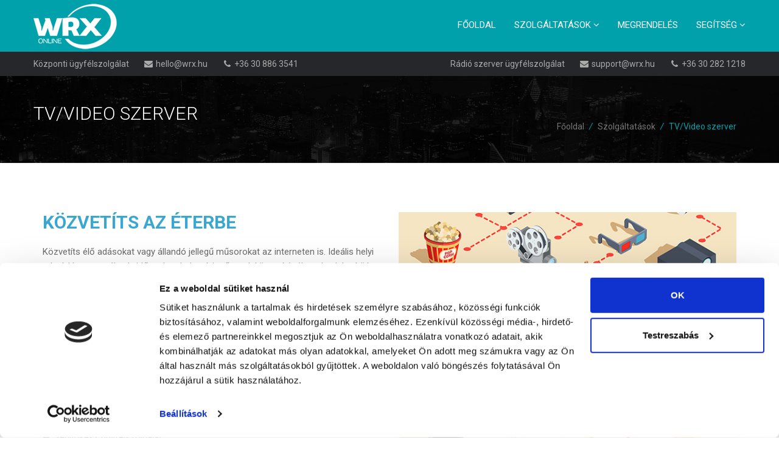

--- FILE ---
content_type: text/html; charset=UTF-8
request_url: https://wrx.hu/szolgaltatasok/tv-video-szerver
body_size: 6652
content:

<!DOCTYPE html>
<html lang="hu">
<head>
<meta charset="utf-8">
<meta http-equiv="X-UA-Compatible" content="IE=edge">
<meta name="viewport" content="width=device-width, initial-scale=1">

<title>TV/Video szerver - WRX Online</title>
<meta name="description" content="Elkészítjük vállakozásod profittermelő és gyönyörű weboldalát, hogy még több bevételre tegyél szert.">
<meta name="robots" content="index, follow">
<meta name="author" content="WRX Online">
<meta name="distribution" content="global">
<meta name="language" content="HU">

<meta property="og:type" content="website">
<meta property="og:title" content="TV/Video szerver - WRX Online">
<meta property="og:description" content="Elkészítjük vállakozásod profittermelő és gyönyörű weboldalát, hogy még több bevételre tegyél szert.">
<meta property="og:url" content="https://wrx.hu/">
<meta property="og:image" content="https://wrx.hu/images/logo_webfb.png">

<!-- Favicon -->
<link rel="icon" type="image/png" sizes="16x16" href="/images/favicon.png">

<link href='https://fonts.googleapis.com/css?family=Roboto:400,100,100italic,300,500,400italic,500italic,700,900' rel='stylesheet' type='text/css'>

<!--[if lt IE 9]>
<script src="https://oss.maxcdn.com/html5shiv/3.7.2/html5shiv.min.js"></script>
<script src="https://oss.maxcdn.com/respond/1.4.2/respond.min.js"></script>
<![endif]-->


<link href="/css/bootstrap.min.css" rel="stylesheet">

<link rel="stylesheet" href="/css/style.css?v1.4" type="text/css" />
<link rel="stylesheet" href="/css/reset.css" type="text/css" />
<link rel="stylesheet" href="/css/font-awesome/css/font-awesome.min.css">
<link rel="stylesheet" href="/css/Simple-Line-Icons-Webfont/simple-line-icons.css"/>
<link rel="stylesheet" href="/css/et-line-font/et-line-font.css">

<!-- Responsive Devices Styles -->
<link rel="stylesheet" media="screen" href="/css/responsive-leyouts.css" type="text/css" />

<!-- Mega Menu -->
<link href="/js/mainmenu/menu.css" rel="stylesheet">
<script type="text/javascript">
    (function(e,a){
        var t,r=e.getElementsByTagName("head")[0],c=e.location.protocol;
        t=e.createElement("script");t.type="text/javascript";
        t.charset="utf-8";t.async=!0;t.defer=!0;
        t.src=c+"//front.optimonk.com/public/"+a+"/js/preload.js";r.appendChild(t);
    })(document,"68556");
</script>
<script id="Cookiebot" src="https://consent.cookiebot.com/uc.js" data-cbid="ff7491e6-89b2-45b4-a95c-0b90746923bb" type="text/javascript" async></script>
<!-- Google Tag Manager -->
    <script>(function(w,d,s,l,i){w[l]=w[l]||[];w[l].push({'gtm.start':
    new Date().getTime(),event:'gtm.js'});var f=d.getElementsByTagName(s)[0],
    j=d.createElement(s),dl=l!='dataLayer'?'&l='+l:'';j.async=true;j.src=
    'https://www.googletagmanager.com/gtm.js?id='+i+dl;f.parentNode.insertBefore(j,f);
    })(window,document,'script','dataLayer','GTM-PXK8LGM');</script>
    <!-- End Google Tag Manager -->
</head>
<body>
<!-- Google Tag Manager (noscript) -->
<noscript><iframe src="https://www.googletagmanager.com/ns.html?id=GTM-PXK8LGM"
height="0" width="0" style="display:none;visibility:hidden"></iframe></noscript>
<!-- End Google Tag Manager (noscript) -->
<div id="fb-root"></div>
<script>(function(d, s, id) {
  var js, fjs = d.getElementsByTagName(s)[0];
  if (d.getElementById(id)) return;
  js = d.createElement(s); js.id = id;
  js.src = 'https://connect.facebook.net/hu_HU/sdk/xfbml.customerchat.js#xfbml=1&version=v2.12';
  fjs.parentNode.insertBefore(js, fjs);
}(document, 'script', 'facebook-jssdk'));</script>
<div class="site-wrapper">

<header class="header headr-style-1 font-white">
    <div class="container">
      <div> 
        <!-- Menu -->
        <div class="navbar yamm navbar-default">
          <div class="container">
            <div class="navbar-header">
              <button type="button" data-toggle="collapse" data-target="#navbar-collapse-1" class="navbar-toggle"><span class="icon-bar"></span><span class="icon-bar"></span><span class="icon-bar"></span></button>
              <a href="/" class="navbar-brand logo"></a> </div>
            <div id="navbar-collapse-1" class="navbar-collapse collapse pull-right dark-color nopadding">
              <nav class="yamm-fw">
                <ul class="nav navbar-nav"><li><a href="/">Főoldal</a></li><li class="dropdown"><a href="#" class="dropdown-toggle">Szolgáltatások <i class="fa fa-angle-down"></i></a><ul role="menu" class="dropdown-menu"><li><a href="/szolgaltatasok/webfejlesztes"><i class="fa fa-angle-right"></i> Webfejlesztés</a></li><li><a href="/szolgaltatasok/webtarhely"><i class="fa fa-angle-right"></i> Webtárhely</a></li><li><a href="/szolgaltatasok/wordpress-tarhely"><i class="fa fa-angle-right"></i> WordPress Webtárhely</a></li><li><a href="/szolgaltatasok/joomla-tarhely"><i class="fa fa-angle-right"></i> Joomla Webtárhely</a></li><li><a href="/szolgaltatasok/radio-szerver"><i class="fa fa-angle-right"></i> Rádió szerver</a></li><li><a href="/szolgaltatasok/tv-video-szerver"><i class="fa fa-angle-right"></i> TV/Video szerver</a></li><li><a href="/szolgaltatasok/felhotarhely"><i class="fa fa-angle-right"></i> Felhőtárhely (NextCloud)</a></li></ul></li><li><a href="/megrendeles">Megrendelés</a></li><li class="dropdown"><a href="#" class="dropdown-toggle">Segítség <i class="fa fa-angle-down"></i></a><ul role="menu" class="dropdown-menu"><li><a href="/segitseg/kapcsolat"><i class="fa fa-angle-right"></i> Kapcsolat</a></li><li><a href="/segitseg/rolunk"><i class="fa fa-angle-right"></i> Rólunk</a></li><li><a href="/aszf"><i class="fa fa-angle-right"></i> ÁSZF</a></li><li><a href="/cookie"><i class="fa fa-angle-right"></i> Adatkezelés</a></li></ul></li></ul>              </nav>
            </div>
          </div>
        </div>
      </div>
    </div>
  </header>
  <!-- end Header --> 
 <div class="header-top">
    <div class="container">
      <div class="row">
        <div class="col-md-12 col-sm-12 col-lg-6 text-left header-contacts">
        <ul class="header-contacts">
          <li class="hidden-xs">Központi ügyfélszolgálat</li>
          <li><i class="fa fa-envelope fa-fw"></i> <a href="/cdn-cgi/l/email-protection#4129242d2d2e013633396f2934"><span class="__cf_email__" data-cfemail="533b363f3f3c1324212b7d3b26">[email&#160;protected]</span></a></li>
          <li><i class="fa fa-phone fa-fw"></i> <a href="tel:+36308863541">+36 30 886 3541</a></li>
        </ul>
        </div>
        <div class="col-lg-6 text-right header-contacts hidden-xs hidden-sm hidden-md">
        <ul class="header-contacts">
          <li>Rádió szerver ügyfélszolgálat</li>
          <li><i class="fa fa-envelope fa-fw"></i> <a href="/cdn-cgi/l/email-protection#16656366667964625661646e387e63"><span class="__cf_email__" data-cfemail="9ae9efeaeaf5e8eedaede8e2b4f2ef">[email&#160;protected]</span></a></li>
          <li><i class="fa fa-phone fa-fw"></i> <a href="tel:+36302821218">+36 30 282 1218</a></li>
        </ul>
        </div>
      </div>
    </div>
  </div>
  <div class="page-header page-header-bg szolgaltatasok-tv-video-szerver">
    <div class="container">
      <div class="col-md-6 left-padd0 m-bottom2">
        <h2 class="uppercase font-thin font-white font30 m-bottom1">TV/Video szerver</h2>
      </div>
      <div class="col-md-6">
        <div class="breadcrumbs view-links"><a href="/">Főoldal</a> <i>/</i> <a href="/szolgaltatasok/tv-video-szerver">Szolgáltatások</a> <i>/</i> TV/Video szerver</div>      </div>
    </div>
  </div>
  <!-- end features section 1 -->

<div class="section-lg m-top8">
<div class="container">
      <div class="row">
        <div class="col-md-6 col-sm-6 m-bottom4">
          <h2 class="font-color font30 font-bold uppercase m-bottom2">Közvetíts az éterbe</h2>
          <p>Közvetíts élő adásokat vagy állandó jellegű műsorokat az interneten is. Ideális helyi televízió csatornáknak, időszakos helyszíni műsorok közvetítéséhez de akár rádió szerver mellé is videós arculat kialakítására. Szervereink kapacitása 100%-ban kiszolgálja a megrendelt slot mennyiséget.</p>
          <p class="font-color font18 italic m-bottom2">Időszakos műsorszórás esetén kedvezményt biztosítunk!</p>
          <p>Mit nyújtunk még:</p>
          <ul class="list-group">
            <li class="list-group"><i class="fa fa-check"></i> Napi biztonsági mentés</li>
            <li class="list-group"><i class="fa fa-check"></i> 70 Tbps összkapacitású hálózat</li>
            <li class="list-group"><i class="fa fa-check"></i> Nemzetközi szintű internetes elérés</li>
            <li class="list-group"><i class="fa fa-check"></i> Segítőkész ügyfélszolgálat</li>
          </ul>
        </div>
        <div class="col-md-6 col-sm-6 m-bottom5"> <img src="/images/intro-tv.jpg" alt="" class="img-responsive"> </div>
      </div>
    </div>
</div>
<div class="section-lg bg-parallax m-top8">
    <div class="container">
      <div class="row">
        <div class="sec-title text-center m-bottom4 font-white">
            <h2 class="font-bold font25 font-white text-uppercase m-bottom1">TV Streaming szerver árak</h2>
          <p>Időszakos adás esetén 50%-os kedvezményt biztosítunk!</p>
        </div>
                  <!-- TV-10 szerver -->

          <div class="col-md-3 col-sm-6 m-bottom4">
                    <div class="pricing-box">
                      <div class="price-title-col">
                      <h3 class="font-white font14 uppercase font-bold">TV-10 szerver</h3>
                      </div>
                      <ul class="plan-list">
                            <li>Icecast2, Shoutcast, Shoutcast2, Steamcast, FFServer, CRTMPServer</li>
                                              <li>10 nézői slot</li>
                                              <li>Adminisztrációs felület, Statisztika</li>
                                              <li>512 kbps sávszélesség</li>
                                              <li>NVS, OGGTheora, FLV</li>
                      </ul>
                            <p>2.990 Ft <span class="psb">havonta</span><br> 
                            7.490 Ft <span class="psb">negyedévente</span><br> 
                            14.990 Ft <span class="psb">félévente</span><br>
                            29.990 Ft <span class="psb">évente</span></p>
                      <div class="btn blue-button uppercase"><a href="/megrendeles?p=tv10-tvszerver" class="font15 font-white">Megrendelés</a></div>
                    </div>
                
                  </div>

          <!-- TV-10 szerver vége -->

          <!-- TV-20 szerver -->

          <div class="col-md-3 col-sm-6 m-bottom4">
                    <div class="pricing-box">
                      <div class="price-title-col">
                      <h3 class="font-white font14 uppercase font-bold">TV-20 szerver</h3>
                      </div>
                      <ul class="plan-list">
                            <li>Icecast2, Shoutcast, Shoutcast2, Steamcast, FFServer, CRTMPServer</li>
                                              <li>20 nézői slot</li>
                                              <li>Adminisztrációs felület, Statisztika</li>
                                              <li>512 kbps sávszélesség</li>
                                              <li>NVS, OGGTheora, FLV</li>
                      </ul>
                            <p>5.990 Ft <span class="psb">havonta</span><br> 
                            14.990 Ft <span class="psb">negyedévente</span><br> 
                            29.990 Ft <span class="psb">félévente</span><br>
                            59.990 Ft <span class="psb">évente</span></p>
                      <div class="btn blue-button uppercase"><a href="/megrendeles?p=tv20-tvszerver" class="font15 font-white">Megrendelés</a></div>
                    </div>
                
                  </div>

          <!-- TV-20 szerver vége -->

          <!-- TV-30 szerver -->

          <div class="col-md-3 col-sm-6 m-bottom4">
                    <div class="pricing-box">
                      <div class="price-title-col">
                      <h3 class="font-white font14 uppercase font-bold">TV-30 szerver</h3>
                      </div>
                      <ul class="plan-list">
                            <li>Icecast2, Shoutcast, Shoutcast2, Steamcast, FFServer, CRTMPServer</li>
                                              <li>30 nézői slot</li>
                                              <li>Adminisztrációs felület, Statisztika</li>
                                              <li>512 kbps sávszélesség</li>
                                              <li>NVS, OGGTheora, FLV</li>
                      </ul>
                            <p>7.990 Ft <span class="psb">havonta</span><br> 
                            19.890 Ft <span class="psb">negyedévente</span><br> 
                            39.890 Ft <span class="psb">félévente</span><br>
                            79.790 Ft <span class="psb">évente</span></p>
                      <div class="btn blue-button uppercase"><a href="/megrendeles?p=tv30-tvszerver" class="font15 font-white">Megrendelés</a></div>
                    </div>
                
                  </div>

          <!-- TV-30 szerver vége -->

          <!-- TV-40 szerver -->

          <div class="col-md-3 col-sm-6 m-bottom4">
                    <div class="pricing-box">
                      <div class="price-title-col">
                      <h3 class="font-white font14 uppercase font-bold">TV-40 szerver</h3>
                      </div>
                      <ul class="plan-list">
                            <li>Icecast2, Shoutcast, Shoutcast2, Steamcast, FFServer, CRTMPServer</li>
                                              <li>40 nézői slot</li>
                                              <li>Adminisztrációs felület, Statisztika</li>
                                              <li>512 kbps sávszélesség</li>
                                              <li>NVS, OGGTheora, FLV</li>
                      </ul>
                            <p>10.190 Ft <span class="psb">havonta</span><br> 
                            25.390 Ft <span class="psb">negyedévente</span><br> 
                            50.790 Ft <span class="psb">félévente</span><br>
                            101.490 Ft <span class="psb">évente</span></p>
                      <div class="btn blue-button uppercase"><a href="/megrendeles?p=tv40-tvszerver" class="font15 font-white">Megrendelés</a></div>
                    </div>
                
                  </div>

          <!-- TV-40 szerver vége -->

          <!-- TV-50 szerver -->

          <div class="col-md-3 col-sm-6 m-bottom4">
                    <div class="pricing-box">
                      <div class="price-title-col">
                      <h3 class="font-white font14 uppercase font-bold">TV-50 szerver</h3>
                      </div>
                      <ul class="plan-list">
                            <li>Icecast2, Shoutcast, Shoutcast2, Steamcast, FFServer, CRTMPServer</li>
                                              <li>50 nézői slot</li>
                                              <li>Adminisztrációs felület, Statisztika</li>
                                              <li>512 kbps sávszélesség</li>
                                              <li>NVS, OGGTheora, FLV</li>
                      </ul>
                            <p>11.590 Ft <span class="psb">havonta</span><br> 
                            28.990 Ft <span class="psb">negyedévente</span><br> 
                            57.990 Ft <span class="psb">félévente</span><br>
                            115.990 Ft <span class="psb">évente</span></p>
                      <div class="btn blue-button uppercase"><a href="/megrendeles?p=tv50-tvszerver" class="font15 font-white">Megrendelés</a></div>
                    </div>
                
                  </div>

          <!-- TV-50 szerver vége -->

          <!-- TV-75 szerver -->

          <div class="col-md-3 col-sm-6 m-bottom4">
                    <div class="pricing-box">
                      <div class="price-title-col">
                      <h3 class="font-white font14 uppercase font-bold">TV-75 szerver</h3>
                      </div>
                      <ul class="plan-list">
                            <li>Icecast2, Shoutcast, Shoutcast2, Steamcast, FFServer, CRTMPServer</li>
                                              <li>75 nézői slot</li>
                                              <li>Adminisztrációs felület, Statisztika</li>
                                              <li>512 kbps sávszélesség</li>
                                              <li>NVS, OGGTheora, FLV</li>
                      </ul>
                            <p>17.390 Ft <span class="psb">havonta</span><br> 
                            43.490 Ft <span class="psb">negyedévente</span><br> 
                            86.990 Ft <span class="psb">félévente</span><br>
                            173.990 Ft <span class="psb">évente</span></p>
                      <div class="btn blue-button uppercase"><a href="/megrendeles?p=tv75-tvszerver" class="font15 font-white">Megrendelés</a></div>
                    </div>
                
                  </div>

          <!-- TV-75 szerver vége -->

          <!-- TV-100 szerver -->

          <div class="col-md-3 col-sm-6 m-bottom4">
                    <div class="pricing-box">
                      <div class="price-title-col">
                      <h3 class="font-white font14 uppercase font-bold">TV-100 szerver</h3>
                      </div>
                      <ul class="plan-list">
                            <li>Icecast2, Shoutcast, Shoutcast2, Steamcast, FFServer, CRTMPServer</li>
                                              <li>100 nézői slot</li>
                                              <li>Adminisztrációs felület, Statisztika</li>
                                              <li>512 kbps sávszélesség</li>
                                              <li>NVS, OGGTheora, FLV</li>
                      </ul>
                            <p>21.790 Ft <span class="psb">havonta</span><br> 
                            54.390 Ft <span class="psb">negyedévente</span><br> 
                            108.790 Ft <span class="psb">félévente</span><br>
                            217.490 Ft <span class="psb">évente</span></p>
                      <div class="btn blue-button uppercase"><a href="/megrendeles?p=tv100-tvszerver" class="font15 font-white">Megrendelés</a></div>
                    </div>
                
                  </div>

          <!-- TV-100 szerver vége -->

          <!-- TV-150 szerver -->

          <div class="col-md-3 col-sm-6 m-bottom4">
                    <div class="pricing-box">
                      <div class="price-title-col">
                      <h3 class="font-white font14 uppercase font-bold">TV-150 szerver</h3>
                      </div>
                      <ul class="plan-list">
                            <li>Icecast2, Shoutcast, Shoutcast2, Steamcast, FFServer, CRTMPServer</li>
                                              <li>150 nézői slot</li>
                                              <li>Adminisztrációs felület, Statisztika</li>
                                              <li>512 kbps sávszélesség</li>
                                              <li>NVS, OGGTheora, FLV</li>
                      </ul>
                            <p>32.590 Ft <span class="psb">havonta</span><br> 
                            81.590 Ft <span class="psb">negyedévente</span><br> 
                            163.090 Ft <span class="psb">félévente</span><br>
                            326.290 Ft <span class="psb">évente</span></p>
                      <div class="btn blue-button uppercase"><a href="/megrendeles?p=tv150-tvszerver" class="font15 font-white">Megrendelés</a></div>
                    </div>
                
                  </div>

          <!-- TV-150 szerver vége -->

          <!-- TV-200 szerver -->

          <div class="col-md-3 col-sm-6 m-bottom4">
                    <div class="pricing-box">
                      <div class="price-title-col">
                      <h3 class="font-white font14 uppercase font-bold">TV-200 szerver</h3>
                      </div>
                      <ul class="plan-list">
                            <li>Icecast2, Shoutcast, Shoutcast2, Steamcast, FFServer, CRTMPServer</li>
                                              <li>200 nézői slot</li>
                                              <li>Adminisztrációs felület, Statisztika</li>
                                              <li>512 kbps sávszélesség</li>
                                              <li>NVS, OGGTheora, FLV</li>
                      </ul>
                            <p>43.490 Ft <span class="psb">havonta</span><br> 
                            108.790 Ft <span class="psb">negyedévente</span><br> 
                            217.490 Ft <span class="psb">félévente</span><br>
                            434.990 Ft <span class="psb">évente</span></p>
                      <div class="btn blue-button uppercase"><a href="/megrendeles?p=tv200-tvszerver" class="font15 font-white">Megrendelés</a></div>
                    </div>
                
                  </div>

          <!-- TV-150 szerver vége -->
      </div>
    </div>
  </div>

    <div class="section-lg m-top4">
<div class="sec-title text-center">
	<h2 class="font-bold font25 font-black text-uppercase m-bottom1">Vélemények</h2>
	<p>Ügyfeleink véleménye a legfontosabb számunkra!</p>
        
	<script data-cfasync="false" src="/cdn-cgi/scripts/5c5dd728/cloudflare-static/email-decode.min.js"></script><script>window.addEventListener('message', (ev) => {let iframe = document.getElementById('trustbucket-carousel'); if(ev.data.type && ev.data.type === 'resize-iframe-trustbucket-carousel') {iframe.style.height = ev.data.payload.height + 'px'}}, false)</script><iframe title="Trustbucket Widget - Carousel" width="100%" id="trustbucket-carousel" scrolling="no" frameborder="0" src="https://admin.trustbucket.io/widget/63101b19778aced2a82f9ae2"></iframe>
</div>
</div>
  <div class="section-lg m-top4 m-bottom4">
    <div class="container">
      <div class="row">
        <div class="sec-title text-center m-bottom4">
            <h2 class="font-bold font25 font-black text-uppercase m-bottom1 m-top4">Miért válaszd TV szerver szolgáltatásunkat?</h2>
          <p>4 ütős érvet sorolunk fel most a legfőbbek közül, amely segít a megfelelő tv szerver szolgáltatás kiválasztásában!</p>
        </div>
        <div class="col-md-3">
        <div class="fea-col text-center m-bottom4">
          <div class="iconbox"><span class="icon-pencil font25"></span></div>
          <h2 class="font18 m-top1">Egyedi igények</h2>
          <p class="m-top1">Másképp képzeled el? Beszéljük meg!</p>
        </div>
        </div>
        <div class="col-md-3">
        <div class="fea-col text-center m-bottom4">
          <div class="iconbox"><span class="icon-pricetags font25"></span></div>
          <h2 class="font18 m-top1">Kedvezmények</h2>
          <p class="m-top1">Időnként kedvező ajánlatokat biztosítunk meglévő ügyfeleinknek is!</p>
        </div>
        </div>
        <div class="col-md-3">
        <div class="fea-col text-center m-bottom4">
          <div class="iconbox"><span class="icon-globe font25"></span></div>
          <h2 class="font18 m-top1">Nemzetközi elérés</h2>
          <p class="m-top1">Szervered egész Európán és azon túl is villámgyorsan betölt.</p>
        </div>
        </div>
        <div class="col-md-3">
        <div class="fea-col text-center">
          <div class="iconbox"><span class="icon-heart font25"></span></div>
          <h2 class="font18 m-top1">Segítőkész ügyfélszolgálat</h2>
          <p class="m-top1">Kérésed esetén készségesen segítünk neked!</p>
        </div>
        </div>
      </div>
    </div>
  </div>
  <!-- end features section 2 --> 
  <div class="section-lg m-top8 m-bottom4">
    <div class="container">
      <div class="row">
        <p class="text-center">Áraink bruttó árak, így további adó nem terheli a feltüntetett összegeket!</p>
      </div>
    </div>
  </div>

<footer class="footer-bg">
    <div class="container">
      <div class="row">
        <div class="col-md-4 col-sm-12 m-bottom4">
          <h4 class="font16 font-thin uppercase m-bottom2 font-white"><img src="/images/logo.png"></h4>
          <div class="title-line color"></div>
          <p>Központi ügyfélszolgálat</p>
          <ul class="address-info listitems">
            <li><i class="fa fa-map-marker"></i>&nbsp;&nbsp;&nbsp; 2724 Újlengyel, Nyári Pál utca 15.</li>
            <li><i class="fa fa-phone"></i>&nbsp;&nbsp; <a href="tel:+36308863541">+36 30 886 3541 (H-P: 9-18)</a></li>
            <li><i class="fa fa-envelope"></i>&nbsp;&nbsp; <a href="/cdn-cgi/l/email-protection#38505d545457784f4a4016504d"><span class="__cf_email__" data-cfemail="96fef3fafaf9d6e1e4eeb8fee3">[email&#160;protected]</span></a></li>
          </ul>
          <p>24/7 Rádió szerveres ügyfélszolgálat</p>
          <ul class="address-info listitems">
            <li><i class="fa fa-phone"></i>&nbsp;&nbsp; <a href="tel:+36302821218">+36 30 282 1218 (24/7)</a></li>
            <li><i class="fa fa-envelope"></i>&nbsp;&nbsp; <a href="/cdn-cgi/l/email-protection#27545257574855536750555f094f52"><span class="__cf_email__" data-cfemail="93e0e6e3e3fce1e7d3e4e1ebbdfbe6">[email&#160;protected]</span></a></li>
          </ul>
        </div>
        <div class="col-md-2 col-sm-12 m-bottom4">
          <h4 class="font16 font-thin uppercase m-bottom2 font-white">Ügyfélszolgálat</h4>
          <div class="title-line color"></div>
          <ul class="listitems footer-links left-padd0">
            <li><a href="/segitseg/kapcsolat"><i class="fa fa-angle-right"></i> Kapcsolatfelvétel</a></li>
            <!--<li><a href="/segitseg/utmutatok"><i class="fa fa-angle-right"></i> Útmutatók</a></li>!-->
            <li><a href="/segitseg/rolunk"><i class="fa fa-angle-right"></i> Rólunk</a></li>
            <li><a href="/aszf"><i class="fa fa-angle-right"></i> ÁSZF</a></li>
            <li><a href="/cookie"><i class="fa fa-angle-right"></i> Adatkezelés és sütik</a></li>
          </ul>
          
        </div>
        <div class="col-md-4 col-sm-12 m-bottom4">
          <h4 class="font16 font-thin uppercase m-bottom2 font-white">Szolgáltatások</h4>
          <div class="title-line color"></div>
          <ul class="listitems footer-links left-padd0">
            <li><a href="/szolgaltatasok/webfejlesztes"><i class="fa fa-angle-right"></i> Weboldal készítés</a></li>
            <li><a href="/szolgaltatasok/webtarhely"><i class="fa fa-angle-right"></i> Webtárhely</a></li>
            <!--<li><a href="/szolgaltatasok/online-marketing"><i class="fa fa-angle-right"></i> Marketing tanácsadás</a></li>!-->
            <li><a href="/szolgaltatasok/radio-szerver"><i class="fa fa-angle-right"></i> Internet rádió szerver</a></li>
            <li><a href="/szolgaltatasok/webtarhely#domain"><i class="fa fa-angle-right"></i> Domain regisztráció</a></li>
            <li><a href="/szolgaltatasok/webtarhely#ssl"><i class="fa fa-angle-right"></i> SSL tanúsítvány</a></li>
          </ul>
        </div>
        <!--<div class="col-md-2 col-sm-12 m-bottom4">
          <h4 class="font16 font-thin uppercase m-bottom2 font-white">WRX Blog</h4>
          <div class="title-line color"></div>
          <ul class="listitems left-padd0">
            <li><a href="#"><i class="fa fa-angle-right"></i> Bejegyzés 1</a></li>
            <li><a href="#"><i class="fa fa-angle-right"></i> Bejegyzés 2</a></li>
            <li><a href="#"><i class="fa fa-angle-right"></i> Bejegyzés 3</a></li>
            <li><a href="#"><i class="fa fa-angle-right"></i> Bejegyzés 4</a></li>
            <li><a href="#"><i class="fa fa-angle-right"></i> Bejegyzés 5</a></li>
            <li><a href="#"><i class="fa fa-angle-right"></i> Bejegyzés 6</a></li>
          </ul>
        </div>
        <div class="col-md-4 col-sm-12 m-bottom4">
          
        </div>!-->
      </div>
    </div>
    <div class="copyrights">
    <div class="container">
      <div class="row">
        <div class="col-md-4 m-bottom1">&copy; 2017-2026 WRX Online - Minden jog fenntartva! </div>
        <div class="col-md-8">
          Weboldal készítés szolnoki, budapesti, soproni csapatunkkal, illetve országos lefedettséggel, korlátlan, nemzetközi tárhely szolgáltatás ingyenes ssl tanúsítvánnyal és online marketing tanácsadás.
        </div>
      </div>
    </div>
  </div>
  </footer>
  <!-- end footer --> 
  
</div>
<!-- site wrapper end --> 

<a href="#" class="scrollup"></a>
<div class="fb-customerchat"
  ref="wrxhu"
  greeting_dialog_delay="10"
  page_id="147241515792655"
  theme_color="#00a1ab"
  logged_in_greeting="Szia! Segíthethetünk Neked valamiben?"
  logged_out_greeting="Szia! Segíthethetünk Neked valamiben?">
</div>
<!-- end scroll to top of the page--> 

<!-- jQuery (necessary for Bootstrap's JavaScript plugins) --> 
<script data-cfasync="false" src="/cdn-cgi/scripts/5c5dd728/cloudflare-static/email-decode.min.js"></script><script src="/js/jquery.min.js"></script> 

<!-- Include all compiled plugins (below), or include individual files as needed --> 
<script src="/js/jquery.js"></script> 
<script src="/js/bootstrap.min.js"></script>

<!-- Main Menu -->
<script src="/js/mainmenu/customeUI.js"></script> 
<script src="/js/mainmenu/jquery.sticky.js"></script>

<!-- Scroll to Fixied Sticky --> 
<script src="/js/mainmenu/sticky.js" type="text/javascript"></script> 

<!-- Scroll Up --> 
<script src="/js/scrolltotop/totop.js" type="text/javascript"></script>


<script>
  (function(i,s,o,g,r,a,m){i['GoogleAnalyticsObject']=r;i[r]=i[r]||function(){
  (i[r].q=i[r].q||[]).push(arguments)},i[r].l=1*new Date();a=s.createElement(o),
  m=s.getElementsByTagName(o)[0];a.async=1;a.src=g;m.parentNode.insertBefore(a,m)
  })(window,document,'script','https://www.google-analytics.com/analytics.js','ga');

  ga('create', 'UA-4972461-19', 'auto');
  ga('send', 'pageview');

</script>
<script type="text/javascript" defer data-plerdy_code='1'>
    var _protocol="https:"==document.location.protocol?" https://":" http://";
    _site_hash_code = "fc31794d8c803db436f629df1ec172d1",_suid=26919, plerdyScript=document.createElement("script");
    plerdyScript.setAttribute("defer",""),plerdyScript.dataset.plerdymainscript="plerdymainscript",
    plerdyScript.src="https://d.plerdy.com/public/js/click/main.js?v="+Math.random();
    var plerdymainscript=document.querySelector("[data-plerdymainscript='plerdymainscript']");
    plerdymainscript&&plerdymainscript.parentNode.removeChild(plerdymainscript);
    try{document.head.appendChild(plerdyScript)}catch(t){console.log(t,"unable add script tag")}
</script>
<script type="application/ld+json">
  {
      "@context": "http://schema.org/",
      "@graph": 
      [
		  {
			"@type": "Organization",
			  "name": "WRX Online",
			  "logo" : "https://wrx.hu/assets/img/logo_webfb.png",
			  "url" : "https://wrx.hu/",
			  "address": {
				"@type": "PostalAddress",
				"addressLocality": "Újlengyel",
				"addressRegion": "Pest",
				"postalCode": "2724"
			},
			"telephone": "+36308863541",
			"aggregateRating": {
              "@type": "AggregateRating",
              "ratingValue": "5.0",
              "reviewCount": "15",
              "bestRating": "5",
              "worstRating": "1"
            }
		  },
		  {
			  "@type": "WebSite",
			  "name" : "TV/Video szerver - WRX Online",
			  "alternateName" : "WRX Online",
			  "url": "https://wrx.hu/"
		  }
     ]
  }
  </script>
<script defer src="https://static.cloudflareinsights.com/beacon.min.js/vcd15cbe7772f49c399c6a5babf22c1241717689176015" integrity="sha512-ZpsOmlRQV6y907TI0dKBHq9Md29nnaEIPlkf84rnaERnq6zvWvPUqr2ft8M1aS28oN72PdrCzSjY4U6VaAw1EQ==" data-cf-beacon='{"version":"2024.11.0","token":"cc91487d67664d1898abea56fff142b1","r":1,"server_timing":{"name":{"cfCacheStatus":true,"cfEdge":true,"cfExtPri":true,"cfL4":true,"cfOrigin":true,"cfSpeedBrain":true},"location_startswith":null}}' crossorigin="anonymous"></script>
</body>
</html>

--- FILE ---
content_type: text/css
request_url: https://wrx.hu/css/style.css?v1.4
body_size: 3407
content:
/*----------------------------------------------------
	SITE MAIN STRUCTURE
------------------------------------------------------*/
body {
	font-family: 'Roboto', sans-serif;
	color: #6d6d6d;
	font-size: 15px;
}
.container-fluid > .navbar-collapse, .container-fluid > .navbar-header, .container > .navbar-collapse, .container > .navbar-header {
	margin: 0;
}
.container, .container-fluid {
	padding-left: 0;
	padding-right: 0;
}
.site-wrapper {
	background: #FFF;
	margin: auto;
	width: 100%;
	overflow: hidden;
}
.row{
	margin-right:0px !important;
	margin-left:0px !important;
}
/*---------------------------------------------------
	HEADER
------------------------------------------------------*/
.logo_holder {
	float: left;
	width: 100%;
	height: 64px;
}
/* Logo */
.navbar-brand.logo {
	background: url(../images/logo.png) no-repeat left;
}
.compact .navbar-brand.logo {
	background: url(../images/logo_small.png) no-repeat left;
}
.navbar-default .navbar-toggle .icon-bar {
    background-color: #fff !important;
}
.compact .navbar-default .navbar-toggle .icon-bar {
    background-color: #222 !important;
}
.header-top {
    background: #25272b;
    font-size: 14px;
    padding: 10px 0;
    z-index: 0;
}
.header-top, .header-top a {
    color: #a9a9a9;
}
.header-top a:hover {
    color: #fff;
}
.header-top span {
    color: #a9a9a9;
    padding: 0 10px;
}
.header-contacts li {
	display: inline-block;
	margin-right: 20px;
}
.header-contacts li:last-child {
	margin-right: 0;
}

ul.header-contacts {
	margin: 0;
}
div.header-contacts {
	padding: 0;
}
/*---------------------------------------------------
	SECTIONS
------------------------------------------------------*/
.section-lg {
	width: 100%;
	float: left;
}
.box-holder {
	padding: 100px 40px;
}
.box-holder.black {
	background: #151515;
}
.box-holder.white {
	background: #fff;
}
.box-holder.blue {
	background: #00a1ab;
}
.domin-plan {
	background: #fff none repeat scroll 0 0;
	box-shadow: 0 3px 4.7px 0.3px rgba(0, 0, 0, 0.24);
	position: relative;
	transition: box-shadow 0.2s ease-in-out 0s;
	padding: 35px 0;
}
.domin-plan:hover {
	box-shadow: 0 39px 56.4px 3.6px rgba(0, 0, 0, 0.24);
	transition: box-shadow 0.2s ease-in-out 0s;
}
/*---------------------------------------------------
	Sidebar
------------------------------------------------------*/
.cat-title {
	background: #000 none repeat scroll 0 0;
	color: #fff;
	padding: 20px;
}
.cat-list ul {
	margin: 0;
	padding: 0;
}
.cat-list ul li {
	-moz-border-bottom-colors: none;
	-moz-border-left-colors: none;
	-moz-border-right-colors: none;
	-moz-border-top-colors: none;
	border-color: #dddddd;
	border-image: none;
	border-style: solid;
	border-width: 0 1px 1px;
	padding: 15px 20px;
}
.cat-list ul li a {
	color: #656565;
}
.c-post-img {
	float: left;
	height: 72px;
	position: relative;
	width: 68px;
}
.c-post-content {
	padding-left: 80px;
}
.c-post {
	border-bottom: 0px solid #3d3d3d;
	margin-bottom: 25px;
}
.c-post-title a {
	color: #00a1ab;
}
.c-text {
	font-size: 14px;
	padding-top: 10px;
	line-height: 20px;
}
.c-post.one {
	border-bottom: 1px solid #dddddd;
	margin-top: 25px;
	padding-bottom: 10px;
}
.pro-list h2 {
	border-bottom: 1px solid #dddddd;
	margin: 0 0 30px;
	padding-bottom: 10px;
}
.pro-list .product-desc {
	float: left;
	width: 100%;
}
.tags-s {
	border: 1px solid #cbcbcb;
	border-radius: 4px;
	color: #727272;
	display: inline-block;
	margin: 0 5px 5px 0;
	padding: 8px 15px;
}
.tags-s:hover {
	background: #000 none repeat scroll 0 0;
	border: 1px solid #000;
	border-radius: 4px;
	color: #fff;
	display: inline-block;
	margin: 0 5px 5px 0;
	padding: 8px 15px;
}
/*---------------------------------------------------
	Domain Search Styles
------------------------------------------------------*/
.domain-search {
	background: #000000;
	padding: 100px 0;
}
.input-text {
	color: #7a7a7a;
	font-size: 14px;
	height: 60px;
	min-width: 700px;
	padding-left: 15px;
	margin-right: -5px;
}
.dom-list {
	display: inline-block;
	float: left;
	position: relative;
	margin-right: 40px
}
.dom-but {
	background: #fff none repeat scroll 0 0;
	border-radius: 0px;
	box-shadow: 1px 1px 2px rgba(0, 0, 0, 0);
	color: #656565;
	display: inline-block;
	float: left;
	margin-right: 8px;
	overflow: hidden;
	padding: 8px 20px;
	position: relative;
	text-align: center;
	transition: all 0.2s ease-out 0s;
	z-index: 1;
}
.dom-but::before {
	background: #fff none repeat scroll 0 0;
	border-radius: 50%;
	content: "";
	height: 20px;
	left: 50%;
	opacity: 0;
	position: absolute;
	top: 50%;
	transform: scale(0);
	transition: all 0.2s ease-out 0s;
	width: 20px;
	z-index: -1;
}
.dom-but span {
	display: block;
	font-size: 14px;
	font-weight: 700;
	transition: all 0.2s ease-out 0s;
	z-index: 1;
}
.dom-but p {
	color: #656565;
	display: block;
	font-size: 14px;
	font-weight: 300;
	transition: all 0.2s ease-out 0s;
	z-index: 1;
	margin-bottom: 0;
}
.dom-but:hover {
	background: #fff none repeat scroll 0 0;
	box-shadow: 1px 1px 2px rgba(0, 0, 0, 0.1);
	color: #3c3c3c;
}
.dom-but:hover::before {
	opacity: 1;
	transform: scale(6);
}
.input-text.newsfield {
	color: #7a7a7a;
	font-size: 14px;
	height: 50px;
	min-width: 440px;
	padding-left: 15px;
	margin-right: 0;
}
select.selectpicker {
	color: #7a7a7a;
	font-size: 14px;
	height: 60px;
	line-height: 56px;
	min-width: 130px;
	margin-left: 0px;
	padding-left: 15px;
}
select.selectpicker.sty1 {
	color: #7a7a7a;
	font-size: 14px;
	height: 60px;
	line-height: 56px;
	min-width: 165px;
	margin-left: 0px;
	padding-left: 15px;
}
.domin-list span.space-pad {
	padding: 0 17px;
}
.get-trial {
	width: 70%;
	margin: auto;
}
.get-trial .input-box {
	background-color: #fff;
	border: 0 none;
	border-radius: 3px;
	color: #989898;
	float: left;
	font-family: Open Sans, sans-serif;
	font-size: 13px;
	height: 55px;
	margin-right: 10px;
	padding: 7px 10px;
	width: 580px;
}
.get-trial button.searchsubmit {
	background-color: #1a1a1a;
	border: medium none;
	border-radius: 3px;
	color: #fff;
	cursor: pointer;
	float: left;
	font-family: Open Sans, sans-serif;
	font-size: 16px;
	font-weight: bold;
	height: 55px;
	margin-left: 0;
	overflow: hidden;
	padding: 5px 25px;
	text-align: center;
	text-transform: uppercase;
	transition: all 0.3s ease-out 0s;
}
.get-trial button.searchsubmit:hover {
	background-color: #79d156;
	color: #fff;
}
.get-trial button.searchsubmit span {
	float: left;
	font-size: 28px;
	padding-right: 15px;
}
.get-trial p {
	color: #fff;
	float: left;
	font-family: Open Sans, sans-serif;
	font-size: 13px;
	padding-top: 25px;
	text-align: center;
	width: 100%;
}
/*---------------------------------------------------
	Sub Headers
------------------------------------------------------*/
.page-header {
	background: rgba(0, 0, 0, 0) url("../images/site-img11.jpg") no-repeat scroll center top / cover;
	float: left;
	margin: 0;
	padding: 45px 0 35px;
	width: 100%;
}
.page-header.megrendeles {
	background: rgba(0, 0, 0, 0) url("../images/header-megrendeles.jpg") no-repeat scroll center center;
}
.breadcrumbs {
	color: #00a1ab;
	font-size: 14px;
	font-weight: normal;
	margin: 28px 0 0 0;
	text-align: right !important;
}
.breadcrumbs i {
	padding: 0 5px;
}
/*---------------------------------------------------
	Icons
------------------------------------------------------*/
.iconbox {
	height: 70px;
	width: 70px;
	line-height: 80px;
	background: #00a1ab;
	z-index: 5;
	vertical-align: middle;
	text-align: center;
	transition: all 0.3s ease-out 0s;
	margin: auto;
	color: #fff;
	font-weight: normal;
	border-radius: 100%;
}
.fea-col:hover .iconbox {
	background: #79d156;
}
img.align-img {
	display: inline;
	margin-top: 10px;
}
/*---------------------------------------------------
	Parallax and Textures
------------------------------------------------------*/
.bg-parallax {
	background: url(../images/parallax.jpg) no-repeat center bottom fixed;
	background-size: cover;
	width: 100%;
	float: left;
	padding: 100px 0 100px 0;
}
.bg-parallax.style-one {
	padding: 120px 0;
}
.bg-parallax.one {
	background: url(../images/parallax1.jpg) no-repeat center bottom fixed;
	background-size: cover;
	width: 100%;
	float: left;
	padding: 100px 0 90px 0;
}
.bg-parallax.two {
	background: url(../images/parallax2.jpg) no-repeat center bottom fixed;
	background-size: cover;
	width: 100%;
	float: left;
	padding: 100px 0 0px 0;
}
/*------------------*/
/*Pricing boxes styles */
/*------------------------------------------------------*/	
.pricing-box {
	background-color: #fff;
	border-radius: 7px;
	padding: 0 0 30px 0;
	text-align: center;
	transition: all 0.3s ease-out 0s;
}
.pricing-box .price-title-col {
	background: #00a1ab;
	border-radius: 7px 7px 0 0;
	padding: 20px 0;
	transition: all 0.3s ease-out 0s;
}
.pricing-box:hover .price-title-col {
	background: #79d156;
}
.pricing-box .price {
	background: #fff;
	border-radius: 100%;
	height: 100px;
	line-height: 20px;
	margin: 0 auto;
	width: 100px;
	text-align: center;
	padding: 30px 0;
}
.pricing-box ul.plan-list {
	width: 100%;
	padding: 0;
}
.pricing-box ul.plan-list li {
	/*line-height: 45px;*/
	padding: 10px 0;
}
/*------------------*/
/*Posts styles */
/*------------------------------------------------------*/
.post-thumb {
	float: left;
	margin: 0;
	overflow: hidden;
	padding: 0;
	position: relative;
	width: 100%;
}
.post-thumb.imgbox {
	float: left;
	margin: 0;
	padding: 0;
	width: 100%;
}
.post-cols .imgbox img {
	transform: scale(1);
	transition: all 0.3s ease-in-out 0s;
}
.post-cols:hover .imgbox img {
	transform: scale(1.5);
	opacity: .75;
}
.post-cols .post-dis {
	float: left;
	transition: top 0.3s ease-in-out 0s;
	width: 100%;
}
.post-cols .post-dis.teamdis {
	padding: 0 15px;
}
.post-cols .post-dis h4 a {
	color: #000;
}
.post-cols:hover .post-dis h4 a {
	color: #00a1ab;
}
/*------------------*/
/*Tabs styles */
/*------------------------------------------------------*/
.tab-style {
	margin: 0;
	overflow: hidden;
}
.tab-style .nav-tabs {
	border: 0 none;
}
.tab-style .nav-tabs > li {
	margin-right: 5px;
}
.tab-style .nav-tabs > li > a {
	background: #707070;
	border: 0 none;
	border-radius: 5px;
	color: #fff;
	font-size: 15px;
	font-weight: bold;
	margin-right: 0;
	padding: 12px 22px !important;
	text-align: center;
	transition: all 0.3s ease-out 0s;
}
.tab-style .nav-tabs > li:hover > a, .tab-style .nav-tabs > li.active > a {
	color: #fff;
}
.tab-style .nav-tabs > li > a span {
	display: list-item;
	padding-bottom: 8px;
}
.tab-style .tab-content, .tab-style .nav-tabs {
	border: 0 none;
}
.tab-style .nav-tabs > li.active > a, .tab-style .nav-tabs > li.active > a:focus, .tab-style .nav-tabs > li.active > a:hover, .tab-style .nav-tabs > li > a:hover {
	background: #00a1ab;
	border: 0 none;
}
ul.listitems li {
	margin-bottom: 10px;
}
/*------------------*/
/*Button styles */
/*------------------------------------------------------*/
.btn {
	padding: 10px 35px;
	font-size: 15px;
}
/*black button*/
.black-button {
	border: solid 1px #00a1ab;
	background: #00a1ab;
	color: #fff;
	border-radius: 0px;
	padding: 18px 20px;
	margin-left: 6px;
	margin-top: -3px;
	transition: all 0.3s ease-out 0s;
}
.black-button:hover {
	border: solid 1px #79d156;
	color: #fff;
	background: #79d156;
}
/*blue button*/
.blue-button {
	border: solid 1px #00a1ab;
	background: #00a1ab;
	padding: 10px 20px;
	color: #fff;
	border-radius: 5px;
	transition: all 0.3s ease-out 0s;
}
.blue-button:hover {
	border: solid 1px #79d156;
	color: #fff;
	background: #79d156;
}
/*white line button*/
.white-line {
	border: solid 1px #fff;
	background-color: transparent;
	padding: 12px 20px;
	color: #fff;
	border-radius: 5px;
	transition: all 0.3s ease-out 0s;
}
.white-line:hover {
	border: solid 1px #79d156;
	color: #fff;
	background: #79d156;
}
/*black line button*/
.black-line {
	border: solid 1px #6d6d6d;
	background-color: transparent;
	padding: 12px 20px;
	color: #6d6d6d;
	border-radius: 5px;
	transition: all 0.3s ease-out 0s;
}
.black-line:hover {
	border: solid 1px #79d156;
	color: #fff;
	background: #79d156;
}
.black-line:hover a {
	color: #fff;
}
/*------------------*/
/*table content */
/*------------------------------------------------------*/
.table-style {
	float: left;
	width: 100%;
}
.table-list3 {
	background-color: #fff;
	border: 1px solid #e4e4e4;
	border-spacing: 0;
	float: left;
	padding: 0;
	width: 100%;
}
.table-list3 th {
	background-color: #119ee7;
	color: #fff;
	font-size: 16px;
	font-weight: 600;
	padding: 18px 10px;
	text-align: center;
}
.table-list3 td {
	background-color: #f2f2f2;
	font-size: 15px;
	height: 80px;
	line-height: 60px;
	padding: 13px 10px;
	text-align: center;
}
.table-list3 td.hilit {
	background-color: #fff;
	padding: 13px 10px;
	text-align: center;
}
.table-style {
	float: left;
	width: 100%;
}
/*------------------*/
/*404 error */
/*------------------------------------------------------*/
.error404 {
	margin: 0 auto;
	padding: 0;
	text-align: center;
	width: 60%;
}
.pagenation-blog {
	text-align: center;
}
ul.pagenation-list {
	display: inline-block;
	margin: 0;
	padding: 0;
}
ul.pagenation-list > li {
	display: inline-block;
	list-style: outside none none;
}
ul.pagenation-list li a {
	background-color: #e4e4e4;
	border-radius: 100%;
	color: #161616;
	display: inline-block;
	height: 35px;
	line-height: 35px;
	margin: 0 10px 0 0;
	padding: 0;
	text-align: center;
	width: 35px;
}
ul.pagenation-list li a:hover {
	background-color: #666;
	color: #fff;
}
.comment-list {
	margin-bottom: 25px;
}
/*------------------*/
/*Footer styles */
/*------------------------------------------------------*/	
footer {
	width: 100%;
	float: left;
	margin: 0;
	color: #909090;
}
.footer-bg {
	background: url(../images/footer-bg.jpg) repeat center top;
	padding: 80px 0 0px 0;
}
ul.footer-links li a {
	color: #909090;
}
ul.footer-links li a:hover {
	color: #fff;
}
ul.address-info li {
	margin-bottom: 15px;
}
iframe {
	border: 0 none;
}
/* copyright and socila media */
.copyrights {
	background: #000000 none repeat scroll 0 0;
	float: left;
	margin: 0;
	padding: 0px 0 20px;
	width: 100%;
}
.copyrights.black-bg {
	background: #000 none repeat scroll 0 0;
}
ul.social-icons {
	float: right;
	margin: 0;
	padding: 0;
}
ul.social-icons li {
	float: left;
	margin: 0 8px 0 0;
	padding: 0;
}
ul.social-icons li i {
	color: #fff;
}
ul.social-icons li a {
	background-color: #3d434b;
	border-radius: 100%;
	color: #fff;
	float: left;
	font-size: 14px;
	height: 32px;
	line-height: 32px;
	margin: 0;
	padding: 0;
	text-align: center;
	width: 32px;
}
ul.social-icons li a:hover {
	background-color: #00a1ab;
}
ul.social-icons li a:hover i {
	color: #fff;
}
/* scroll up */
.scrollup {
	width: 40px;
	height: 40px;
	opacity: 1;
	position: fixed;
	/*bottom: 22px;
	right: 20px;*/
	bottom: 31px;
    right: 105px; /* Facebook Chat mod */
	display: none;
	text-indent: -9999px;
	background: #00a1ab url(../images/scroll-top-arrow.png) no-repeat 15px 14px;
	z-index: 999;
	border-radius: 3px;
}

.with-shadow {
	text-shadow: 1px 1px 8px rgba(0,0,0,0.8);
}

/* Pricing Table */

.pricing-table .wrapper {
  position: relative;
  left: 50%;
  margin: 0 0 0 -468px;
  font-family: 'Open Sans', sans-serif;
  font-weight: 400;
  margin-bottom: 50px;
}

.pricing-table .package {
  box-sizing: border-box;
  width: 301px;
  height: 580px;
  border: 3px solid #ffffff;
  border-radius: 7px;
  display: inline-block;
  padding: 24px;
  text-align: center;
  float: left;
  -webkit-transition: margin-top 0.5s linear;
  transition: margin-top 0.5s linear;
  position: relative;
  margin-right: 11px;
  background: #ffffff;
}
.pricing-table .package:hover {
  margin-top: -30px;
  -webkit-transition: margin-top 0.3s linear;
  transition: margin-top 0.3s linear;
}
.pricing-table .name {
  color: #565656;
  font-weight: 300;
  font-size: 3rem;
  margin-top: -5px;
}
.pricing-table .price {
  margin-top: 7px;
  font-weight: bold;
}
.pricing-table .price::after {
  content: " / év";
  font-weight: normal;
}
.pricing-table .price-mothly {
  margin-top: 7px;
  font-weight: bold;
}
.pricing-table .price-monthly::after {
  content: " / hónap";
  font-weight: normal;
}
.pricing-table hr {
  background-color: #dedede;
  border: none;
  height: 1px;
}
.pricing-table .trial {
  font-size: .9rem;
  font-weight: 600;
  padding: 2px 21px 2px 21px;
  color: #33c4b6;
  border: 1px solid #e4e4e4;
  display: inline-block;
  border-radius: 15px;
  background-color: white;
  position: relative;
  bottom: -6px;
}
.pricing-table ul {
  list-style: none;
  padding: 0;
  text-align: left;
  margin-top: 29px;
}
.pricing-table li {
  margin-bottom: 15px;
}
.pricing-table .checkIcon {
  font-family: "FontAwesome";
  content: "\f00c";
}
.pricing-table li::before {
  font-family: "FontAwesome";
  content: "\f00c";
  font-size: 1.3rem;
  color: #33c4b6;
  margin-right: 3px;
}
.pricing-table .brilliant {
  border-color: #33c4b6;
}
/* Triangle */
.pricing-table .brilliant::before {
  width: 0;
  height: 0;
  border-style: solid;
  border-width: 64px 64px 0 0;
  border-color: #3bc6b8 transparent transparent transparent;
  position: absolute;
  left: 0;
  top: 0;
  content: "";
}
.pricing-table .brilliant::after {
  font-family: "FontAwesome";
  content: "\f00c";
  color: white;
  position: absolute;
  left: 9px;
  top: 6px;
  text-shadow: 0 0 2px #37c5b6;
  font-size: 1.4rem;
}

.pricing-table .package .pull-right {
  position: absolute;
  right: 20px;
  margin-top: 9px;
}

@media (max-width: 1024px) {
	.pricing-table .wrapper {
	  left: 0;
	  margin: 0;
	  margin-bottom: 20px;
	}

	.pricing-table .package {
	  box-sizing: border-box;
	  left: 10%;
	  margin: 0;
	  margin-bottom: 30px;
	  width: 80%;
	  -webkit-transition: none;
	  transition: none;
  }

  .pricing-table .package:hover {
  margin-top: 0;
  -webkit-transition: none;
  transition: none;
}
}

@media (max-width: 480px) {
	.pricing-table .package {
	  box-sizing: border-box;
	  left: 4%;
	  margin: 0;
	  margin-bottom: 20px;
	  width: 92%;
	  -webkit-transition: none;
	  transition: none;
  }

  .pricing-table .package:hover {
  margin-top: 0;
  -webkit-transition: none;
  transition: none;
}
}

.modal {
    z-index: 99999;
}
.modal-backdrop {
    z-index: 99998;
}

#contract-modal.modal .modal-content
{
	border-radius: 0;
}

#contract-modal.modal .modal-header
{
	padding: 0;
	border: none;
}

#contract-modal.modal .modal-header button
{
	padding: 20px;
    margin-bottom: -60px;
}

#contract-modal.modal .modal-body
{
	padding-top: 0px;
}

@media (min-width: 1024px) {
	#contract-modal.modal .modal-dialog {
	    width: 940px;
	    margin: 30px auto;
	}
}

/*.fb-customerchat iframe {
	right: 68px !important;
}

.fb_dialog {
	right: 68px !important;
	bottom: 13px !important;
}*/

--- FILE ---
content_type: text/css
request_url: https://wrx.hu/css/reset.css
body_size: 680
content:
/*********************************
COMPONENTS 
*********************************/
body {
	font-family: 'Roboto', sans-serif;
	background:#FFF;
	font-size: 15px;
}
a {
	outline: none !important;
	-webkit-transition: back 0.2s ease-out;
	-moz-transition: all 0.2s ease-out;
	-o-transition: all 0.2s ease-out;
	-ms-transition: all 0.2s ease-out;
}
a:focus, a:hover, a:active {
	outline: none !important;
	text-decoration: none;
	color:#4a4a4a;
}
/*-------- html tags --------*/
p {
	line-height:24px;
	font-family: 'Roboto', sans-serif;
}
ul, li, ol {
	list-style:none;
	padding:0;
}
h1, h2, h3, h4, h5, h6 {
	font-family: 'Roboto', sans-serif;
	font-size:100%;
	font-weight:normal;
	margin:0;
	padding:0;
}
h6 {
	font-size: 16px;
}
h5 {
	font-size: 14px;
}
h4 {
	font-size: 16px;
}
h3 {
	font-size:18px;
}
h2 {
	color: #222222;
	font-size: 20px;
}
h1 {
	color: #222222;
	font-size: 50px;
}
h1 span {
	color: #1a8ad0;
}
h1 span.bg-color {
	color: #fff;
	padding:0px 10px;
	background:#1a8ad0;
}
figure {
	margin:30px 0 0 0;
	padding: 0;
}
em {
	font-size:25px;
	color: #525252;
}
blockquote {
	border-color:#009ae8;
	background:#efefef;
	font-size:25px;
	font-style:italic;
	line-height:36px !important;
	padding:20px;
}
.fullwide-col {
	float: left;
	width: 100%;
}
.full-wid {
    width: 100%;
}
/*-------- font weight --------*/
.font-thin-xs {
	font-weight:200 !important;
}
.font-thin {
	font-weight:300 !important;
}
.font-slim {
	font-weight: 400 !important;
}
.font-sbold {
	font-weight: 500 !important;
}
.font-bold {
	font-weight: 600 !important;
}
.font-uppercase {
	text-transform: uppercase;
}
.uppercase {
	text-transform: uppercase;
}
.font-lowercase {
	text-transform: initial !important;
}
/*-------- font colors --------*/
.font-white {
	color:#FFF !important;
}
.font-color {
	color:#3ba7d0;
}
.font-red {
	color:#ff0000;
}
.font-black {
	color:#373636;
}
.font-grey {
	color:#888989;
}
.font-grey-light {
	color:#cfcfcf;
}
/*-------- font sizes / style --------*/
.italic {
	font-style:italic;
}
.font13 {
	font-size:13px !important;
}
.font14 {
	font-size:14px !important;
}
.font15 {
	font-size:15px !important;
}
.font16 {
	font-size:16px !important;
}
.font18 {
	font-size:18px !important;
}
.font20 {
	font-size:20px !important;
}
.font25 {
	font-size:25px !important;
}
.font30 {
	font-size:30px !important;
}
.font35 {
	font-size:35px !important;
}
.font40 {
	font-size:40px !important;
}
.font45 {
	font-size:45px !important;
}
.font50 {
	font-size:50px !important;
}
.font55 {
	font-size:55px !important;
}
.font60 {
	font-size:60px !important;
}
.font65 {
	font-size:65px !important;
}
.font70 {
	font-size:70px !important;
}
.font80 {
	font-size:80px !important;
}
.font90 {
	font-size:90px !important;
}
.font100 {
	font-size:100px !important;
}
/*-------- marigns --------*/
.nomargin {
	margin:0 !important;
}
.m-top0 {
	margin-top:0px;
}
.m-top1 {
	margin-top:10px;
}
.m-top2 {
	margin-top:20px;
}
.m-top3 {
	margin-top:30px;
}
.m-top4 {
	margin-top:40px;
}
.m-top5 {
	margin-top:50px;
}
.m-top6 {
	margin-top:60px;
}
.m-top7 {
	margin-top:70px;
}
.m-top8 {
	margin-top:80px;
}
.m-top9 {
	margin-top:90px;
}
.m-top10 {
	margin-top:100px;
}
.m-top-1 {
	margin-top:-10px;
}
.m-top-2 {
	margin-top:-20px;
}
.m-top15 {
	margin-top:15px;
}
/*bottom margin*/
.m-bottom1 {
	margin-bottom:10px;
}
.m-bottom2 {
	margin-bottom:20px;
}
.m-bottom3 {
	margin-bottom:30px;
}
.m-bottom4 {
	margin-bottom:40px;
}
.m-bottom5 {
	margin-bottom:50px;
}
.m-bottom6 {
	margin-bottom:60px;
}
.m-bottom7 {
	margin-bottom:70px;
}
.m-bottom8 {
	margin-bottom:80px;
}
.m-bottom9 {
	margin-bottom:90px;
}
.m-bottomp10 {
	margin-bottom:100px;
}
.m-left1 {
	margin-left:10px;
}
/*-------- padding --------*/
.nopadding {
	padding:0 !important;
}
.no-left-padd {
	padding-left:0;
}
.no-right-padd {
	padding-right:0;
}
.left-padd0 {
	padding-left:0px !important;
}
.left-padd1 {
	padding-left:10px;
}
.left-padd2 {
	padding-left:20px;
}
.left-padd3 {
	padding-left:30px;
}
.left-padd4 {
	padding-left:40px;
}
.left-padd5 {
	padding-left:50px;
}
.left-padd6 {
	padding-left:60px;
}
.left-padd7 {
	padding-left:70px;
}
.left-padd8 {
	padding-left:80px;
}
.left-padd9 {
	padding-left:90px;
}
.left-padd10 {
	padding-left:100px;
}
.left-padd11 {
	padding-left:110px;
}
.left-padd12 {
	padding-left:120px;
}
.left-padd13 {
	padding-left:130px;
}
.right-padd1 {
	padding-right:10px;
}
.right-padd2 {
	padding-right:20px;
}
.right-padd3 {
	padding-right:30px;
}
.right-padd4 {
	padding-right:40px;
}
.right-padd5 {
	padding-right:50px;
}
.right-padd6 {
	padding-right:60px;
}
.right-padd7 {
	padding-right:70px;
}
.right-padd8 {
	padding-right:80px;
}
.right-padd9 {
	padding-right:90px;
}
.right-padd10 {
	padding-right:100px;
}


--- FILE ---
content_type: text/css
request_url: https://wrx.hu/css/responsive-leyouts.css
body_size: 512
content:
/*-----------------------------RESPONSIVE STYLES---------------------------------- */

@media only screen and (min-width: 1000px) and (max-width: 1169px) {
.container {
	padding: 0 15px;
}
.header.headr-style.mtop {
	top: 0px;
}
.navbar-collapse {
	padding-right: 0;
}
.nav > li > a {
	padding-left: 6px !important;
	padding-right: 6px !important;
}
.input-text {
    min-width:525px;
}
.tab-style .nav-tabs > li > a {
    font-size: 13px;
    padding: 12px 14px !important;
}
.get-trial{
	width:80%;
}
.get-trial .input-box{
	width:68%;
}
/*master slider styles*/
.ms-layer.title2{
	margin-top:35px !important;
}
.ms-layer.title4{
	font-size: 30px !important;
}
.ms-layer.text1{
	font-size: 20px !important;
	margin-top:35px !important;
}
.ms-layer.text1.one{
	font-size: 15px !important;
	margin-top:5px !important;
}
.ms-layer.btn2{
	margin-top:40px !important;
}
.ms-layer.btn1{
	margin-top:40px !important;
}

}
 @media only screen and (min-width: 768px) and (max-width: 999px) {
.container {
	width: 94% !important;
}
.header.headr-style.mtop {
	top: 0px;
}
.header.headr-style-home6 {
	top: 0px !important;
}
.navbar-nav .dropdown .dropdown-menu {
	width: 94.500% !important;
}
.headr-style.headr-style-2 {
	top: 20px;
}
.headr-style.headr-style-2 .dropdown-menu > li > a {
	border-bottom: 1px solid #3b3e44;
}
.header.headr-style-2 .dropdown-menu > li > a, .header.headr-style-2 .list-unstyled a {
	color: #FFF;
}
.header.headr-style-2 .dropdown-menu > li > a:hover, .header.headr-style-2 .list-unstyled a:hover {
	color: #000;
}
.navbar-toggle {
	margin-top: 20px !important;
}
.header-top span {
	padding: 0 2px;
}
.input-text {
    min-width: 540px;
}
.tab-style .nav-tabs > li > a {
    font-size: 15px;
    padding: 12px 19px !important;
}
.get-trial{
	width:100%;
}
.get-trial .input-box{
	width:67%;
}
.dropdown-menu {
    min-width: 99% !important;
	margin-right:1% !important;

}
/*master slider styles*/
.ms-layer.title2{
	font-size: 32px !important;
	margin-top:35px !important;
}
.ms-layer.title4{
	font-size: 25px !important;
	margin-top:-5px !important;
}
.ms-layer.text1{
	font-size: 20px !important;
	margin-top:35px !important;
}
.ms-layer.text1.one{
	font-size: 15px !important;
	margin-top:5px !important;
}
.ms-layer.btn2{
	margin-top:40px !important;
}
.ms-layer.btn1{
	margin-top:40px !important;
}

}
 @media only screen and (min-width: 640px) and (max-width: 767px) {
.container {
	width: 94% !important;
}
.header.headr-style.mtop {
	top: 0px;
}
.header.headr-style-home6 {
	top: 0px !important;
}
.navbar-nav .dropdown .dropdown-menu {
	width: 94.500% !important;
}
.headr-style.headr-style-2 {
	top: 15px;
}
.headr-style.headr-style-2 .dropdown-menu > li > a {
	border-bottom: 1px solid #3b3e44;
}
.header.headr-style-2 .dropdown-menu > li > a, .header.headr-style-2 .list-unstyled a {
	color: #FFF;
}
.header.headr-style-2 .dropdown-menu > li > a:hover, .header.headr-style-2 .list-unstyled a:hover {
	color: #000;
}
.headr-style-home6 .dropdown-menu > li > a, .headr-style.font-white .dropdown-menu > li > a {
	border-color: #3c3f44;
}
.navbar-toggle {
	margin-top: 20px !important;
}
.input-text{
	min-width:74%;
	margin-right:5px;
	margin-bottom:10px;
}
.selectpicker.sty1{
	width:75%;
	margin-bottom:10px;
}
input.black-button{
	margin:0 0 0 0;
}
.tab-style .nav-tabs > li > a {
    font-size: 13px;
    padding: 12px 9px !important;
}
.get-trial{
	width:100%;
}
.get-trial .input-box {
	width:60%;
}
.get-trial .input-box{
	margin-bottom:10px;
}
.ms-info p.font20{
	font-size: 16px !important;
    line-height: 26px;
    padding: 0 15px;
}
/*master slider styles*/
.ms-layer.title2{
	font-size: 32px !important;
	margin-top:35px !important;
}
.ms-layer.title4{
	font-size: 25px !important;
	margin-top:-5px !important;
}
.ms-layer.text1{
	font-size: 20px !important;
	margin-top:35px !important;
}
.ms-layer.text1.one{
	font-size: 15px !important;
	margin-top:5px !important;
}
.ms-layer.btn2{
	margin-top:40px !important;
}
.ms-layer.btn1{
	margin-top:40px !important;
}
.no-dis-phone{
	display:none;
}

}
 @media only screen and (min-width: 480px) and (max-width: 639px) {
.container {
	width: 94% !important;
}
.header.headr-style, .headr-style-home6 {
	position: static !important;
	background: #333 !important;
}
.navbar-nav .dropdown .dropdown-menu {
	width: 94.500% !important;
}
.headr-style.headr-style-2 {
	padding-top: 5px;
}
.headr-style.headr-style-2 .dropdown-menu > li > a {
	border-bottom: 1px solid #3b3e44;
}
.header.headr-style-2 .dropdown-menu > li > a, .header.headr-style-2 .list-unstyled a {
	color: #FFF;
}
.header.headr-style-2 .dropdown-menu > li > a:hover, .header.headr-style-2 .list-unstyled a:hover {
	color: #000;
}
.headr-style-home6 .dropdown-menu > li > a, .headr-style.font-white .dropdown-menu > li > a {
	border-color: #3c3f44;
}
.navbar-toggle {
	margin-top: 20px !important;
}
.input-text{
	min-width:64%;
	margin-right:5px;
	margin-bottom:10px;
}
.selectpicker.sty1{
	width:66.800%;
	margin-bottom:10px;
}
input.black-button{
	margin:0 0 0 0;
}
.tab-style .nav-tabs > li {
    margin-bottom:6px;
    width: 100%;
}
.get-trial, .get-trial .input-box {
	width:100%;
}
.get-trial .input-box{
	margin-bottom:10px;
}
.ms-info p.font20{
	font-size: 16px !important;
    line-height: 26px;
    padding: 0 15px;
}
/*master slider styles*/
.ms-layer.title2{
	font-size: 28px !important;
}
.ms-layer.title4{
	font-size: 22px !important;
	margin-top:-5px !important;
}
.ms-layer.text1{
	font-size: 18px !important;
	margin-top:5px !important;
}
.ms-layer.text1.one{
	font-size: 10px !important;
	margin-top:5px !important;
}
.ms-layer.btn2{
	margin-top:8px !important;
}
.ms-layer.btn1{
	margin-top:8px !important;
}
.no-dis-phone{
	display:none;
}

}
 @media only screen and (max-width: 479px) {
.container {
	width: 94% !important;
}
.navbar-nav .dropdown .dropdown-menu {
	width: 94.300% !important;
}
.header.headr-style, .headr-style-home6 {
	position: static !important;
	background: #333 !important;
}
.header.headr-style-2 .container-fluid > .navbar-collapse, .container-fluid > .navbar-header, .container > .navbar-collapse, .container > .navbar-header {
	width: 100%;
}
.headr-style.headr-style-2 {
	padding-top: 5px;
}
.headr-style.headr-style-2 .dropdown-menu > li > a {
	border-bottom: 1px solid #3b3e44;
}
.headr-style.headr-style-2 a.navbar-brand {
	padding: 0 105px;
}
.header.headr-style-2 .dropdown-menu > li > a, .header.headr-style-2 .list-unstyled a {
	color: #FFF;
}
.header.headr-style-2 .dropdown-menu > li > a:hover, .header.headr-style-2 .list-unstyled a:hover {
	color: #000;
}
.headr-style-home6 .dropdown-menu > li > a, .headr-style.font-white .dropdown-menu > li > a {
	border-color: #3c3f44;
}
.domin-list span.space-pad {
	padding: 0 10px;
}
.navbar-toggle {
	margin-top: 20px !important;
}
.input-text{
	min-width:100%;
	margin-bottom:10px;
}
.selectpicker.sty1{
	width:100%;
	margin-bottom:10px;
}
input.black-button{
	margin:0 0 0 0;
}
.tab-style .nav-tabs > li {
    margin-bottom:6px;
    width: 100%;
}
.get-trial, .get-trial .input-box {
	width:100%;
}
.get-trial .input-box{
	margin-bottom:10px;
}
.ms-info p.font20{
	font-size: 14px !important;
    line-height: 26px;
    padding: 0 15px;
}

/*master slider styles*/
.ms-layer.title2{
	font-size: 20px !important;
}
.ms-layer.title4{
	font-size: 15px !important;
	margin-top:-5px !important;
}
.ms-layer.text1{
	font-size: 11px !important;
	margin-top:5px !important;
}
.ms-layer.text1.one{
	font-size: 8px !important;
	margin-top:5px !important;
}
.ms-layer.btn2{
	margin-top:8px !important;
}
.ms-layer.btn1{
	margin-top:8px !important;
}
.no-dis-phone{
	display:none;
}

}

--- FILE ---
content_type: text/css
request_url: https://wrx.hu/js/mainmenu/menu.css
body_size: 2292
content:
/*!
 * Yamm!3 - Yet another megamenu for Bootstrap 3
 * http://geedmo.github.com/yamm3
 * 
 * @geedmo - Licensed under the MIT license
 */
.yamm .nav, .yamm .collapse, .yamm .dropup, .yamm .dropdown {
	position: relative;
    z-index: 9999;
}
.yamm .container {
	position: relative;
}
.yamm .dropdown-menu {
	left: auto;
}
.yamm .yamm-content {
	padding: 20px 30px;
}
.yamm .dropdown.yamm-fw .dropdown-menu {
	left: 0;
	right: 0;
}
.navbar {
	margin-bottom:0;
	border:0;
}
.navbar-nav {
	float: right;
}
.navbar-brand {
	float: left;
	font-size: 18px;
	height: 75px;
	line-height: 20px;
	padding:0px 110px;
	margin-left:0 !important;
}
.compact .navbar-brand {
	height: 55px;
}
.navbar-default {
	background:none;
	border-color: #e7e7e7;
}
ul.nav>li>a.active {
	color:#00a1ab;/*	border-bottom:3px solid #06d0d8;*/
}
ul.nav>li>a:hover.active {
	color:#00a1ab;/*border-bottom:3px solid #06d0d8;*/
}
.navbar-default .navbar-nav > li > a:focus, .navbar-default .navbar-nav > li > a:hover {
	color: #fff;
}
.navbar-default .navbar-nav > li > a, .navbar-default .navbar-text {
	color:#ffffff;
	font-size:16px;
	text-transform: uppercase;
}
.navbar-default .navbar-nav > li.signup > a{
	color:#fff;
	background:#79d156;
	padding:6px 15px 7px 15px;
	border-radius:4px;
	margin-top:18px;
}
.navbar-default .navbar-nav > li.signup > a:hover{
	color:#fff;
	background:#000;
}
.headr-style-3 .navbar-default .navbar-nav > li > a, .headr-style-3 .navbar-default .navbar-text {
	color:#8a8989;
	font-size:15px;
}
.headr-style-2 .navbar-default .navbar-nav > li > a:hover {
	color:#fff;
}
.header.headr-style-1 .navbar-default .navbar-nav > li > a, .header.headr-style-1 .navbar-default .navbar-text {
	color:#8a8989;
	font-size:15px;
}
.header.headr-style-1.font-white .navbar-default .navbar-nav > li > a, .header.headr-style-1.font-white .navbar-default .navbar-text {
	color:#ffffff;
}
.compact .header.headr-style-1.font-white .navbar-default .navbar-nav > li > a, .compact .header.headr-style-1.font-white .navbar-default .navbar-text {
	color:#000000;
}
@media (max-width: 999px) {
.compact .header.headr-style-1.font-white .navbar-default .navbar-nav > li > a, .compact .header.headr-style-1.font-white .navbar-default .navbar-text {
	color:#ffffff;
}
.header .navbar-collapse {
	position: relative;
    z-index: 9999;
    margin-top: 4px;
    border: none;
}
}
.header.headr-style-1 .navbar-default .navbar-nav .dropdown-menu {
	background:#2c3036;
	border:0;
}
.header.headr-style-1 .navbar-default .navbar-nav .dropdown-menu > li > a {
	border-bottom: 1px solid #32373d;
}
.header.headr-style-1 .navbar-default .navbar-nav .dropdown-menu > li > a:hover {
	background:#292e33;
}
.nav > li > a {
	padding:10px 15px;
}
.nav > li:last-child > a {
	padding-right:0;
}
.navbar-default .navbar-nav > .open > a, .navbar-default .navbar-nav > .open > a:focus, .navbar-default .navbar-nav > .open > a:hover {
	background-color:transparent;
}
.navbar-nav > li > a {
	padding-bottom: 34px;
	padding-top: 25px;
}
.headr-style-3 .navbar-nav > li > a {
	padding-bottom: 22px;
	padding-top: 21px;
	text-transform: uppercase;
}
.dropdown-menu.right-margin {
	margin-left:-80px;
}
.dropdown-menu.right-margin.one {
	margin-left:-10px;
}
.dropdown-submenu {
	position: relative;
}
.dropdown-submenu>.dropdown-menu {
	top: 0;
	left: 100%;
	margin-top: -1px;
	margin-left: -1px;
	/*    margin-left: -456px;*/
    -webkit-border-radius: 0;
	-moz-border-radius: 0;
	border-radius: 0;
}
.dropdown-submenu>.dropdown-menu:last-child {
}
.list-unstyled li {
	padding: 5px 0;
}
.list-unstyled a {
	color: #999;
	font-size: 13px;
	padding: 4px 0;
	transition: all 0.3s ease 0s;
	width: 100%;
}
.list-unstyled a:hover {
	color: #00a1ab;
}
.list-unstyled li p {
	color: #242424;
	font-size: 13px;
	font-weight: 600;
	line-height: 0;
	margin-bottom: 18px;
	text-transform: uppercase;
}
.list-unstyled a span {
	color:#ff4f56;
}
.list-unstyled li.marginbottom {
	margin-bottom: 20px;
}
.navbar-nav > li > .dropdown-menu {
	margin-top: -10px;
}
.header.headr-style-1 .navbar-nav > li > .dropdown-menu {
    margin-top: 0px;
}
.compact .header.headr-style-1 .navbar-nav > li > .dropdown-menu {
    margin-top: 0px !important;
}
.compact .navbar-nav > li > .dropdown-menu {
	margin-top: -1px !important;
}
.col-sm-4 ul, .col-sm-3 ul {
	padding:0;
	width:100%;
}
.dropdown-menu {
	min-width: 185px;
	padding:0;
}
.dropdown-menu>li>a {
	padding: 9px 20px;
	font-size:13px;
	color:#999;
	border-bottom: 1px solid #e5e5e5;
	transition: all 0.3s ease;
}
.dropdown-menu>li>a:hover {
	border-bottom: 1px solid #e4e4e4;
	color:#00a1ab;
}
.headr-style-2 .dropdown-menu>li>a, .headr-style-3 .dropdown-menu>li>a, .headr-style-4 .dropdown-menu>li>a,  {
	border-bottom: 1px solid #e4e4e4;
}
.headr-style-2 .dropdown-menu>li>a:hover, .headr-style-3 .dropdown-menu>li>a:hover, .headr-style-4 .dropdown-menu>li>a:hover {
	border-bottom: 1px solid #d7d7d7;
}
.dropdown-menu>li:last-child>a {
	border-bottom: 0px solid #d1d1d1;
}
.navbar-nav > li.cart {
	background:#f05d6b;
	float:right;
	margin-top:-2px;
}
.navbar-nav > li.cart a {
	color:#FFF !important;
	padding:23px 25px 22px 25px;
	font-size:15px 10px;
}
.cart-info-box {
	width:400px;
	right:0;
	padding:30px;
}
.cart-info-box .mini-cart {
	width:100%;
}
.price-total {
	border-bottom:dashed 1px #cecece;
	padding-top:10px;
	padding-bottom:10px;
	margin-bottom:25px;
}
 @media (min-width:769px;
) {
.dropdown-submenu>.dropdown-menu:last-child {
 border-top: 0px solid #000;
}
}
.dropdown-submenu:hover>.dropdown-menu {
	display: block;
}
.dropdown-submenu.pull-left {
	float: none;
}
.dropdown-submenu.pull-left>.dropdown-menu {
	left: -100%;
	margin-left: 10px;
	-webkit-border-radius: 6px 0 6px 6px;
	-moz-border-radius: 6px 0 6px 6px;
	border-radius: 6px 0 6px 6px;
}
.navbar-nav {
	margin:0;
	width:100%;
}
 @media (max-width: 767px) {
.navbar-nav .dropdown .dropdown-menu {
 padding-left: 12px;
}
}

/*@media (min-width: 1000px) {*/
@media (min-width: 1000px) {
.dropdown-submenu:hover>.dropdown-menu {
 -webkit-animation-duration: 0.5s;
 -webkit-animation-name: fadeInFromNone;
 -webkit-animation-fill-mode: forwards;
 animation-duration: 0.5s;
 animation-name: fadeInFromNone;
 animation-fill-mode: forwards;
 -ms-animation-duration: 0.5s;
 -ms-animation-name: fadeInFromNoneIE;
 -ms-animation-fill-mode: forwards;
}
/*menu on hover dropdown*/
.yamm ul.nav li.dropdown:hover > ul.dropdown-menu {
 display: block;
 animation-duration: 0.5s;
 animation-name: fadeInFromNone;
 animation-fill-mode: forwards;
 -webkit-animation-duration: 0.5s;
 -webkit-animation-name: fadeInFromNone;
 -webkit-animation-fill-mode: forwards;
 -ms-animation-duration: 5s;
 -ms-animation-name: fadeInFromNoneIE;
 -ms-animation-fill-mode: forwards;
}
@-webkit-keyframes fadeInFromNone {
 0% {
 opacity: 0;
}
 1% {
 opacity: 0;
}
 100% {
 opacity: 1;
}
}
@keyframes fadeInFromNoneIE {
 0% {
 opacity: 0;
}
 1% {
 opacity: 0;
}
 100% {
 opacity: 1;
}
}
@keyframes fadeInFromNone {
 0% {
 opacity: 0;
}
 1% {
 opacity: 0;
}
 100% {
 opacity: 1;
}
}
}
@media (max-width:999px) {
.navbar-header {
 width:100%;
}
.navbar-toggle {
 margin-top: 14px;
 margin-right:0;
}
.navbar-default .navbar-nav > li > a, .navbar-default .navbar-text {
 color:#00a1ab;
}
.yamm.fulldark .navbar-nav > li > a {
 padding-bottom: 10px;
 padding-top: 10px;
}
.yamm.fulldark .dropdown-menu > li > a.active {
 color: #fff;
}
.yamm .yamm-content {
 padding: 0;
}
.navbar-nav > li > a {
 padding-bottom: 5px;
 padding-top: 13px;
}
.col-sm-3 {
 width: 50%;
}
.list-unstyled h5, .list-unstyled li span {
 border-bottom: 1px solid #3d4045;
 padding-bottom:5px;
 width:100%;
 float:left;
 margin:8px 0 8px 0;
}
.dropdown-menu.right-margin {
 margin-left: 0px;
}
}
@media (max-width:768px) {
.navbar-header {
 width:100%;
}
.navbar-default .navbar-nav > li > a, .navbar-default .navbar-text {
 color:#00a1ab;
}
.navbar-nav > li > a {
 padding-bottom: 5px;
 padding-top: 13px;
}
.yamm .yamm-content {
 padding: 0;
}
.col-sm-3 {
 float: left;
 margin-left: 2%;
 width: 46%;
}
.list-unstyled h5, .list-unstyled li span {
 border-bottom: 1px solid #3d4045;
 padding-bottom:5px;
 width:100%;
 float:left;
 margin:8px 0 8px 0;
}
.dropdown-menu.right-margin {
 margin-left: 0px;
}
}
@media (max-width:479px) {
.navbar-nav > li > a {
 padding-bottom: 5px;
 padding-top: 20px;
}
.navbar-brand img {
 width:70%;
}
.navbar-nav {
 margin:0;
 width:100%;
}
.col-sm-3 {
 width: 95%;
}
.yamm .yamm-content {
 padding: 0;
}
.navbar-default .navbar-nav > li > a, .navbar-default .navbar-text {
 color:#00a1ab;
}
.list-unstyled h5, .list-unstyled li span {
 border-bottom: 1px solid #3d4045;
 padding-bottom:8px;
 width:100%;
 float:left;
 margin:8px 0 8px 0;
}
}
@media (max-width: 999px) {
.navbar-collapse.pull-right {
 width: 100%;
 background: #fff;
}
.navbar-collapse.pull-right.dark-color {
 background: #2c3036;
}
.navbar-nav {
 margin: 0;
}
.navbar-collapse {
 border-top: 1px solid transparent;
 box-shadow: 0 1px 0 rgba(255, 255, 255, 0.1) inset;
 max-height: 340px;
 overflow-x: visible;
 padding-left: 15px;
 padding-right: 15px;
}
.yamm.fulldark .navbar-collapse {
 margin-top:0px;
 background-color:#000;
}
.navbar-default .navbar-collapse, .navbar-default .navbar-form {
 border-: none;
}
/*auto expand style*/	
.navbar-nav .dropdown .dropdown-menu {
 display: block;
 position: relative;
 float: none;
 width: auto;
 margin-top: 0;
 background-color: transparent;
 border: 0;
 box-shadow: none;
}
.sticky-wrapper {
 padding:0px;
 margin: 0 0 -21px;
 height:0;
}
}
.header {
	-webkit-border-radius:0;
	border-spacing:0;
	-webkit-appearance:none;
	-moz-appearance:none;
	appearance:normal;
	-webkit-tap-highlight-color:transparent;
	outline:0!important;
	-webkit-touch-callout:none;
	transition-timing-function:ease-out;
	-moz-transition-timing-function:ease-out;
	-webkit-transition-timing-function:ease-out;
	-o-transition-timing-function:ease-out;
 transition-duration:.2s;
 -moz-transition-duration:.2s;
 -webkit-transition-duration:.2s;
 -o-transition-duration:.2s
}
:focus {
	outline:0
}
body {
	overflow-x:hidden
}
::-webkit-scrollbar {
width:12px
}
::-webkit-scrollbar-track {
-webkit-box-shadow:inset 0 0 6px rgba(0, 0, 0, .3);
-moz-box-shadow:inset 0 0 6px rgba(0, 0, 0, .3);
box-shadow:inset 0 0 6px rgba(0, 0, 0, .3);
}
::-webkit-scrollbar-thumb {
background:rgba(210, 210, 210, .8);
-webkit-box-shadow:inset 0 0 6px rgba(0, 0, 0, .5);
-moz-box-shadow:inset 0 0 6px rgba(0, 0, 0, .5);
box-shadow:inset 0 0 6px rgba(0, 0, 0, .5);
}
::-webkit-scrollbar-thumb:window-inactive {
background:rgba(210, 210, 210, .4)
}
.header {
	display:block;
	position:fixed;
	z-index:9000!important;
	top:20px;
	left:0;
	width:100%;
	background-color: transparent;
	height:80px;
	border-bottom: 0px solid rgba(255, 255, 255, 0.18);
}
.header.headr-style-home6{
	top:30px;
}
.header.headr-style-1 {
	display:block;
	position:inherit;
	z-index:9000!important;
	top:0px;
	left:0;
	width:100%;
	background-color:#00a1ab;
	height:85px;
	padding-top:6px;
	border-bottom: 0px solid rgba(255, 255, 255, 0.18);
}
.header.headr-style-2 {
	padding-top:52px;
}
.header.headr-style-2 .navbar-default {
	margin:auto !important;
	background-color:#45be84;
	border-radius:0;
	padding:0px 20px;
}
.header.headr-style-3 {
	display:block;
	position:inherit;
	z-index:9000!important;
	top:0px;
	left:0;
	width:100%;
	background-color:#101010;
	height:65px;
	padding-top:2px;
	border-bottom: 0px solid rgba(255, 255, 255, 0.18);
}
.header.headr-style-4 {
	display:block;
	position:fixed;
	z-index:9000!important;
	top:0px;
	left:0;
	width:100%;
	background-color: transparent;
	height:75px;
	padding: 20px 30px 0 30px;
	border-bottom: 1px solid rgba(255, 255, 255, 0.3);
}
.header.headr-style-4.noborder {
	border:0;
}
.compact .header {
	display:block;
	position:fixed;
	z-index:9000!important;
	top:0;
	left:0;
	width:100%;
	background: rgba(255, 255, 255, 2);
	border-bottom:none;
	-webkit-box-shadow:0 1px 4px rgba(0, 0, 0, .1);
	box-shadow:0 1px 4px rgba(0, 0, 0, .1);
	-moz-box-shadow:0 1px 4px rgba(0, 0, 0, .1);
	height: auto;
	padding-top: 0px;
	padding-bottom: 0px;
}

.compact .header .navbar-brand {
	margin-top: 5px;
}
.compact .header.headr-style-4 .navbar-brand, .compact .header.headr-style-2 .navbar-brand {

}
.compact .header .navbar-nav>li>a {
	padding-top: 22px;
	padding-bottom: 22px;
	color:#000000;
}
.compact .header .navbar-nav>li>a:hover {
	color:#333333;
}
.compact .header .navbar-nav>li.signup > a{
	color:#fff;
	background:#79d156;
	padding:6px 15px;
	border-radius:4px;
	margin-top:16px;
}
.compact .header .navbar-nav>li.signup > a:hover{
	color:#fff;
	background:#00a1ab;
}
.header.onpage-head {
	display:none;
	position:relative;
	z-index:9000!important;
	top:0px;
	left:0;
	width:100%;
	background-color: transparent;
	height:75px;
	padding-top: 20px;
	border-bottom: 0px solid rgba(255, 255, 255, 0.18);
	transition: all 0.3s ease-out 0s;
}
.compact .header.onpage-head {
	display:block;
	position:fixed;
	top:0;
	left:0;
	width:100%;
	background: rgba(0, 0, 0, 2);
	border-bottom:none;
	-webkit-box-shadow:0 1px 4px rgba(0, 0, 0, .1);
	box-shadow:0 1px 4px rgba(0, 0, 0, .1);
	-moz-box-shadow:0 1px 4px rgba(0, 0, 0, .1);
	height: auto;
	padding-top: 0px;
	padding-bottom: 0px;
	transition: all 0.3s ease-out 0s;
}
}
 @media only screen and (min-width: 1000px) and (max-width: 1169px) {
.header {
 height: auto;
 padding-top: 5px;
}
.compact .header .navbar-brand {

}
.compact .header .navbar-nav>li>a {
 padding-top: 20px;
 padding-bottom: 20px;
}
.header.headr-style-2 {
 padding-top:0px;
}
}
 @media only screen and (min-width: 768px) and (max-width: 999px) {
.header {
 height: auto;
 padding-top: 5px;
 padding-bottom: 10px;
}
.compact .header {
 padding-top: 0px;
 padding-bottom: 10px;
}
.header.headr-style-2 {
 padding-top:0px;
}
}
 @media only screen and (min-width: 640px) and (max-width: 767px) {
.header {
 height: auto;
 padding-top: 5px;
 padding-bottom: 10px;
}
.compact .header {
 padding-top: 0px;
 padding-bottom: 9px;
}
.compact .header .navbar-brand {
 background-position: left 0px;
}
.header.headr-style-2 {
 padding-top:0px;
}
}
 @media only screen and (min-width: 480px) and (max-width: 639px) {
.header {
 height: auto;
 padding-top: 9px;
 padding-bottom: 8px;
}
.compact .header {
 padding-top: 0px;
 padding-bottom: 9px;
}
.compact .header .navbar-brand {

}
.header.headr-style-2 {
 padding-top:20px;
}
}
 @media only screen and (max-width: 479px) {
.header {
 height: auto;
 padding-top: 9px;
 padding-bottom: 8px;
}
.compact .header {
 padding-top: 0px;
 padding-bottom: 9px;
}
.compact .header .navbar-brand {

}
.header.headr-style-2 {
 padding-top:0px;
}
}


--- FILE ---
content_type: text/plain
request_url: https://www.google-analytics.com/j/collect?v=1&_v=j102&a=1826561247&t=pageview&_s=1&dl=https%3A%2F%2Fwrx.hu%2Fszolgaltatasok%2Ftv-video-szerver&ul=en-us%40posix&dt=TV%2FVideo%20szerver%20-%20WRX%20Online&sr=1280x720&vp=1280x720&_u=IEBAAEABAAAAACAAI~&jid=1752265542&gjid=343939360&cid=859851302.1769298926&tid=UA-4972461-19&_gid=798621716.1769298926&_r=1&_slc=1&z=28995402
body_size: -447
content:
2,cG-20PBKETK9L